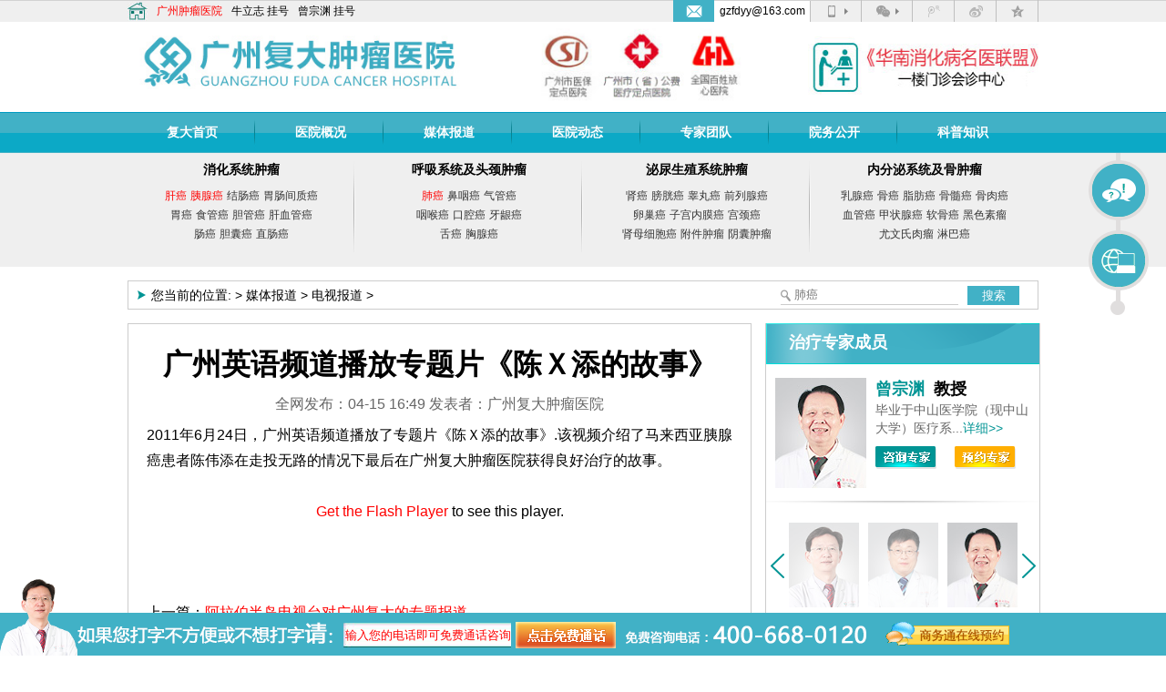

--- FILE ---
content_type: text/css
request_url: https://vip.fuda120.com/templets/default/css/hznr.css
body_size: 2322
content:
/* 鎮ｈ€呮晠浜� */
.hznr_hzgs{ overflow:hidden; position:relative;  border:1px solid #ccc; width:1000px; margin-bottom:auto; margin-left:auto; margin-right:auto; margin-top:15px;}
.hznr_hzgs .hd{height:45px; background-image:url('../images/hzgsnr_bt.png');padding:0 10px;  }
.hznr_hzgs .hd .prev,.hznr_hzgs .hd .next{display: block;width: 18px;height: 210px;overflow: hidden;cursor: pointer;position: absolute;background-image: url(../images/hzgs_anz.png);background-repeat: no-repeat;background-position: center 99px;left:0px;}
.hznr_hzgs .hd .next{right:0px; left:auto;background-image: url(../images/hzgs_any.png);}
.hznr_hzgs .hd .prevStop{ background-position:-60px 0; }
.hznr_hzgs .hd .nextStop{ background-position:-60px -50px; }
.hznr_hzgs .hd ul{ float:right; overflow:hidden; zoom:1; margin-top:10px; zoom:1; }
.hznr_hzgs .hd ul li{ float:left;  width:9px; height:9px; overflow:hidden; margin-right:5px; text-indent:-999px; cursor:pointer; background:url("../images/icoCircle.gif") 0 -9px no-repeat; }
.hznr_hzgs .hd ul li.on{ background-position:0 0; }
.hznr_hzgs .bd{ padding-bottom:10px; padding-left:47px; padding-right:47px; padding-top:10px;}
.hznr_hzgs .bd ul{ overflow:hidden; zoom:1; }
.hznr_hzgs .bd ul li{ margin:0 8px; float:left; _display:inline; overflow:hidden; text-align:center; position:relative; width:135px; height:145px;}
.hznr_hzgs .bd ul li img{ width:100%; height:100%;}
.hznr_hzgs .bd ul li p{ text-align:center; position:absolute; bottom:0px; height: 25px;width: 100%;background-image: url(../images/bjt.png);background-repeat: repeat; line-height:25px; color:#fff}

/* 褰撳墠浣嶇疆 */
#lbsst{width:988px;height:30px;border:1px solid #ccc;background-color:#fff;margin:auto;margin-top:15px;padding-left:10px;overflow:hidden}
#lbsst a{color:#000}
#lbsst a:hover{color:#f00}
#lbsst .lbsst_zb img{margin-top:10px}
#lbsst .lbsst_zb p{font-size:14px}
.lbsst_zb{float:left;max-width:670px}
.lbsst_zb img{float:left}
.lbsst_zb p{line-height:30px;margin-left:15px;font-size:14px}
.lbsst_yb{float:right;margin-top:5px}
.lbsst_yb .search2{background-color:#fff}

/* 鍐呭 */
.lbnr{width:1000px;margin-right:auto;margin-left:auto;margin-bottom:auto;font-size:16px; line-height:25px;}
.lbnr .lbnr_z{float:left;width:685px;margin-top:15px;font-family:'Gotham SSm A','Gotham SSm B',"Helvetica Neueu",Helvetica,Arial,sans-serif;overflow: hidden;text-align: justify;}
.nrlb{padding-bottom:30px;background-color:#FFFFFF;border:1px solid #CCC ;padding:20px;}
.nrlb a{color:#FF0000}
.lbnr .lbnr_y{float:right;width:300px;}
.zb_wz3{line-height:1.8}
.nr_nr{padding-bottom:30px;background-color:#FFFFFF;border:1px solid #CCC ;padding:20px;}
.nrzb_nr .zb_wz1 h3{font-weight:bold;text-align:center;color:#41b0c8;font-size:24px}
.nrzb_nr h1{line-height:1.5;text-align: center;}
.nrzb_nr li{/* text-align:center; */line-height:40px;color:#666}
.zb_wz1 li{text-align:center; }
.nrzb_nr .zb_wz3 h3{margin:0px;padding-top:5px;font-weight:inherit;font-size:16px}
.nrzb_nr .zb_wz3 .nr_sxp{margin-top:50px}

/* 鍙充晶鐤楁硶 */
.nry_zb{width:300px;height:220px;overflow:hidden;position:relative;padding-top:0px;margin-top:15px}
.nry_zb .bd{position:relative;height:100%;z-index:0}
.nry_zb .bd li{zoom:1;vertical-align:middle;position:relative}
.nry_zb .bd li p{position:absolute;bottom:0px;width:100%;height:35px;text-align:center;line-height:35px;font-size:18px;color:#fff;font-weight:bold;background-image:url(../images/black.png)}
.nry_zb .bd img{width:300px;height:220px;display:block}
.nry_zb .prev,.nry_zb .next{position:absolute;left:auto;right:0px;top:50%;margin-top:-25px;display:block;width:29px;height:67px;background:url(../images/nr_gdy.jpg);filter:alpha(opacity=50);opacity:0.5}
.nry_zb .next{left:0px;right:auto;background:url(../images/nr_gdz.jpg)}
.nry_zb .prev:hover,.nry_zb .next:hover{filter:alpha(opacity=100);opacity:1}
.nry_zb .prevStop{display:none}
.nry_zb .nextStop{display:none}
	
/* 鍙充晶閫氱敤 */	
.lbnry_bt{background: url(../images/hznr_ybt.png);margin-left: 0px !important;margin-bottom: 10px;height: 45px;color: #fff;font-weight: bold;font-size: 18px;line-height: 43px;text-indent: 25px;}
.zjfcnr,.kagsnr,.lbnry_sp,.p5_2,.hzgznr{border-right-width:1px;border-bottom-width:1px;border-left-width:1px;border-right-style:solid;border-bottom-style:solid;border-left-style:solid;border-right-color:#CCCCCC;border-bottom-color:#CCCCCC;border-left-color:#CCCCCC;background-color:#FFFFFF;margin-bottom:15px; width:300px; margin-top:15px;}
.zjfcnr a{color:#009494}
	
/* 鍙充晶涓撳 */
.inkPhoBox{width:300px;margin:15px auto;}
.inkPhoBox #prev{background:url(../images/ligd_z.png) no-repeat;background-position:center center;height:65px;width:20px;position:absolute;z-index:99;left:2px;top:30px;cursor:pointer}
.inkPhoBox #next{height:65px;width:20px;position:absolute;z-index:99;top:30px;right:2px;cursor:pointer;background-image:url(../images/ligd_y.png);background-repeat:no-repeat;background-position:center center}
.inkPhoBox .mod18 li{float:left}
.inkPhoBox .mod18 .cf li{position:relative;color:#fff}
.inkPhoBox .mod18 .picBox{width:300px;height:125px;position:relative;overflow:hidden}
.inkPhoBox .mod18 .picBox ul{height:300px !important;position:absolute;left:0}
.inkPhoBox .mod18 .picBox li{width:300px;}
.inkPhoBox .smImgBox{width:300px;height:110px;position:relative;}
.inkPhoBox .mod18 .listBox{width:251px;height:120px;position:relative;overflow:hidden;margin-left:25px;margin-top:0px;margin-right:auto;margin-bottom:0}
.inkPhoBox .mod18 .listBox ul{height:81px;position:absolute;padding-left:0px;margin-top:15px}
.inkPhoBox .mod18 .listBox li{width:77px;cursor:pointer;position:relative;padding:0 10px 0 0;position:relative}
.inkPhoBox .mod18 .listBox li img{width:100%;height:100%;opacity:0.5}
.inkPhoBox .mod18 .listBox .on img{width:100%;height:100%;border-width:0px;border-style:none;margin-top:0px;opacity:1}
.zjfcnr a{color:#009494}
.main1 a img{width:100px;float:left;margin-left:10px;margin-right:10px}
.zjfcgk dt{float:left;width:180px}
.zjfcgk dt h2{font-size:18px}
.zjfcnr h2{font-weight:bold;color:#F00}
.zjfcgk dt span{margin-left:10px}
.zjfcgk dd{line-height:20px;padding-right:10px;padding-left:10px;color:#666;font-size:14px}
.zjfcgk dd samp a img{width:auto !important;margin-top:10px;margin-left:0px !important}
.zjfcnr div a img{float:left;margin-left:10px;margin-right:10px}
.nr_xx{margin-top:10px;margin-bottom:5px;width:100%}
.nr_xx img{width:100%}

/* 鍙充晶鎮ｈ€� */	
.item{position:relative;width:260px;height:172px;overflow:hidden;margin-bottom:auto;margin-left:auto;margin-right:auto;margin-top:15px}
.item .caption{text-align:center}
.ckspgd{text-align:center;width:300px;background-color:#41b1c6;margin-top:10px;margin-right:auto;margin-bottom:auto;margin-left:auto;color:#FFFFFF;cursor:pointer;height:30px;line-height:31px;background-image:url(../images/cgkagd.png);background-repeat:no-repeat;background-position:210px 10px;clear:both}
.ckspgdh{background-image:url(../images/cgkagd1.png)}
.item_none{display:none}

/* 鍙充晶鐤楁硶 */
.p5_2 li{background:url(../images/rm2_4.jpg) no-repeat}
.p5_2 li span{color:#fc7e03;padding-left:35px;line-height:42px;height:42px}
.p5_2 li span a{color:#000}
.p5_2 .now_p5{background:url(../images/rm2_3.jpg) no-repeat}
.p5_2 ul li .p5_4{display:none}
.p5_2 ul li.now_p5 .p5_4{display:block}

--- FILE ---
content_type: application/javascript
request_url: https://vip.fuda120.com/templets/js/fuda-common.js
body_size: 1439
content:
$(function(){
	//鍙充晶鍙嬫儏閾炬帴 -->
	$(".side ul li").hover(function(){
		$(this).find(".sidebox").stop().animate({"width":"270px"},100)

	},function(){
		$(this).find(".sidebox").stop().animate({"width":"0px"},100)	
	});
	
	//<!-- 椤堕儴鎵嬫満鍜屽井淇″脊鍑烘 -->
	$(".top_jt").hover(function(){$(this).addClass("top_jth")},function(){$(this).removeClass("top_jth")});
	$(".mmdh_y li").hover(function(){$(this).addClass("tb_handle")},function(){$(this).removeClass("tb_handle")});	
	

}); 
//<!-- 婊氬姩椤堕儴LOGO闅愯棌 -->
$(window).scroll(function(){
    if($(window).scrollTop()>=100) $('#logo').css('display','none') && $('#banner_bj').css('margin-top','168px').css('_margin-top','168px') && $('#ft_banner_bj').css('margin-top','168px').css('_margin-top','168px');  
	if($(window).scrollTop()==0) $('#logo').css('display','') &&  $('#banner_bj').css('margin-top','168px').css('_margin-top','168px') && $('#ft_banner_bj').css('margin-top','168px').css('_margin-top','168px');

    var _scrollTop = document.documentElement.scrollTop||document.body.scrollTop;
	if(_scrollTop>=document.body.offsetHeight-document.documentElement.clientHeight)
	{
		document.getElementById("friend-link").style.display="block";	
	} 
});

//<!-- banner -->
jQuery(".slideBox").slide({mainCell:".bd ul",effect:"left",autoPlay:true,delayTime:700,interTime:15000});

// 鍒嗕韩	鏆傚幓鎺�

function share(){var b=function(c){window.open(c)};var a=function(d){var c={sina:"http://service.weibo.com/share/share.php",Qzone:"http://sns.qzone.qq.com/cgi-bin/qzshare/cgi_qzshare_onekey",QQ:"http://connect.qq.com/widget/shareqq/index.html",WeChat:"",douban:"http://www.douban.com/share/service",tieba:"http://tieba.baidu.com/f/commit/share/openShareApi",tianya:"http://open.tianya.cn/widget/send_for.php"};if(c.hasOwnProperty(d)){return c[d]?c[d]:c.sina}};share.prototype.QQ=function(l,d,n,i,c){var m=a("QQ");var h="title="+l;var f="url="+d;var j="pics="+n;var e="summary="+i;var g="desc="+i;var k=m+"?"+h+"&"+f+"&"+j+"&"+e;b(k)},share.prototype.Qzone=function(l,d,m,i,c){var e=a("Qzone");var h="title="+l;var f="url="+d;var j="pics="+m;var g="summary="+i;var k=e+"?"+h+"&"+f+"&"+j;b(k)},share.prototype.sina=function(l,d,m,h,c){appkey="";var i=a("sina");var g="title= "+l;var f="url="+d;var j="pic="+m;var e=(appkey?"&appkey ="+appkey:"");var k=i+"?"+g+"&"+f+"&"+j+e;b(k)},share.prototype.douban=function(j,d,l,g,c){var k=a("douban");var e="image="+l;var h="name="+j;var f="text="+g;var i=k+"?"+e+"&"+h+"&"+f;b(i)},share.prototype.tieba=function(l,d,m,i,c){var f=a("tieba");var h="title="+encodeURIComponent(l);var g="url="+encodeURIComponent(d);var e="comment="+encodeURIComponent(i);var j="pic="+encodeURIComponent(m);var k=f+"?"+h+"&"+g+"&"+j+"&"+e;b(k)},share.prototype.wechat=function(c){},share.prototype.tianya=function(l,g,m,j,d){var e={shareTo:1,title:"",url:"",picUrl:[],flashVideoUrl:"",tagName:[]},o=[];e.title=l;e.url=g;e.picUrl.push(m);e.flashVideoUrl=d;for(var f in e){if(typeof e[f]=="object"){for(var h in e[f]){e[f][h]=encodeURIComponent(e[f][h]||"")}o.push(f+"="+e[f].join(","))}else{o.push(f+"="+encodeURIComponent(e[f]||""))}}var c=a("tianya");var k=c+"?action=send-html&"+o.join("&");b(k)}};




--- FILE ---
content_type: application/javascript
request_url: https://vip.fuda120.com/templets/js/fuda-core.js
body_size: 1345
content:
//cookie 鎿嶄綔
var cookie={_add:function(_key,_value,options){var t='';if(String(_value)!=="[object Object]"){if(_value===null||_value===undefined)options.expires=-1;if(typeof options.expires==="number"){var minutes=options.expires;t=new Date();t.setTime(t.getTime(),(minutes?minutes:5)*60*1000)}var path=options.path?";path="+options.path:"";var domain=options.domain?";domain="+options.domain:"";var expires=';expires='+t.toUTCString();var c_value=_key+"="+escape(_value);var temp_=c_value+path+domain;document.cookie=temp_}},_del:function(key,value){var reg=new RegExp(eval('/.*?'+key+'=(.+?)(;|$)[\s\S]*/'));var cookies=document.cookie;if(reg.test(cookies)){var date=new Date();date.setTime(date.getTime()-10000);document.cookie=key+"="+value+"; expires="+date.toUTCString()}else return'failure'},_search:function(key){var reg=new RegExp(eval('/.*?'+key+'=(.+?)(;|$)[\s\S]*/'));if(reg.test(document.cookie)){return reg.exec(document.cookie)[1]}return'failure'}}
//瑙嗛鎾斁 寮圭獥鏁堟灉鐨�
    var videos= [];
	var cur_index = 0 ;
  //  <!-- 寮圭獥瑙嗛 -->
	jQuery(document).ready(function($) {
		$('.theme-login').click(function(){
			var video_url = $(this).find('.theme-video-url:eq(0)').val();
			var video_img = $(this).find('.theme-video-image:eq(0)').val();
			if(typeof(videos)!="undefined") videos = [];
			$('.theme-popover-mask').fadeIn(100);
			$('.theme-popover').slideDown(200);
			play_video(video_url,video_img);
		})
		$('.theme-poptit .close').click(function(){
			thePlayer.play(false);//鏆傚仠瑙嗛
			cur_index=0; //鍒濆鍖�
			$('.theme-popover-mask').fadeOut(100);
			$('.theme-popover').slideUp(200);
		})
	
	})
	 
	function play_video(url,img){
			//瑙嗛URL缁熶竴杩涜杩囨牸寮忓寲 闇€瑕佽В鐮�
			if(url.indexOf('#')<0){
			  videos.push(url);
			}else
			{
				var info =  url.split('#');
				var domain = info[0];
				var level = info[1];
				var detail = level.split('|');
				for(var i = 0 ; i < detail.length; i++)
					videos.push(domain + detail[i]);
			}		 
			var play_url = videos[cur_index];
			
			thePlayer = jwplayer('container').setup({
				flashplayer: '/html_jwplayer/jwplayer.flash.swf',
				//playlist: [{image:img,sources: [{file:play_url}]}],
				//playlist: [{file:play_url,image:img}],
				image:img,file:play_url,
				autostart: true,
				primary: "html5",
				width: 550,
				height: 405,
				events : {
                  onComplete : function () {
				  if(1==1){playerstop();}	//褰� cur_index 鍙樻垚1鏃舵墽琛�
				  }
				  },
				dock: false
				});
		}
	
	function playerstop(){
		 cur_index++;
		 if(cur_index==videos.length){
			  cur_index=0; 
			  videos = [];
		 }else{
			  play_video(videos[cur_index],'');
		 } 
			 
	}